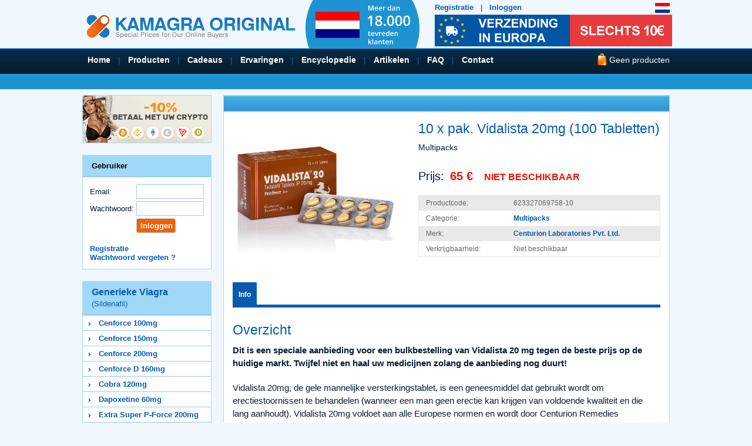

--- FILE ---
content_type: text/html; charset=UTF-8
request_url: https://www.kamagraoriginal.to/nl/product/voorkeur-multipacks/vidalista-20-mg-multi-nl
body_size: 8827
content:
<!DOCTYPE html>
<html lang="nl">
<head>
<meta charset='utf-8' />
<meta http-equiv='Content-Type' content='text/html;charset=UTF-8' />
<meta name='robots' content='noindex, nofollow' />
<link rel='canonical' href='https://www.kamagraoriginal.to/nl/product/voorkeur-multipacks/vidalista-20-mg-multi-nl' />
<title>10 x pak. Vidalista 20mg (100 Tabletten) • Kamagra Original NL</title>
<meta name='Copyright' content='SMART LOGISTIK ONLINE kft., Hegedus Gyula utca 13, 1136 Budapest, Hungary' />
<meta name=viewport content='width=device-width' />
<meta name="mcafeesecure-site-verification" content="d1fdbef6dbf029b9a5cbf242c08cf99e">

<link rel='Stylesheet' type='text/css' href='https://www.kamagraoriginal.to/styles/default.css?1763486087' />


 <!-- Google Tag Manager -->
<script>(function(w,d,s,l,i){w[l]=w[l]||[];w[l].push({'gtm.start':
new Date().getTime(),event:'gtm.js'});var f=d.getElementsByTagName(s)[0],
j=d.createElement(s),dl=l!='dataLayer'?'&l='+l:'';j.async=true;j.src=
'https://www.googletagmanager.com/gtm.js?id='+i+dl;f.parentNode.insertBefore(j,f);
})(window,document,'script','dataLayer','GTM-T8KSJHH');</script>
<!-- End Google Tag Manager -->


<!-- GA4 - Google tag (gtag.js) -->
<script async src="https://www.googletagmanager.com/gtag/js?id=G-54B7J9XN2X"></script>
<script>
  window.dataLayer = window.dataLayer || [];
  function gtag(){dataLayer.push(arguments);}
  gtag('js', new Date());

  gtag('config', 'G-54B7J9XN2X');
</script>

<script>
  (function(i,s,o,g,r,a,m){i['GoogleAnalyticsObject']=r;i[r]=i[r]||function(){
  (i[r].q=i[r].q||[]).push(arguments)},i[r].l=1*new Date();a=s.createElement(o),
  m=s.getElementsByTagName(o)[0];a.async=1;a.src=g;m.parentNode.insertBefore(a,m)
  })(window,document,'script','//www.google-analytics.com/analytics.js','ga');

  ga('create', 'UA-4218815-22', 'kamagraoriginal.to');
</script>

<!-- Matomo -->
<script>
  var _paq = window._paq = window._paq || [];
  /* tracker methods like "setCustomDimension" should be called before "trackPageView" */
  _paq.push(['trackPageView']);
  _paq.push(['enableLinkTracking']);
  (function() {
    var u="https://ss.korig.to/matomo/";
    _paq.push(['setTrackerUrl', u+'matomo.php']);
    _paq.push(['setSiteId', '1']);
    var d=document, g=d.createElement('script'), s=d.getElementsByTagName('script')[0];
    g.async=true; g.src=u+'matomo.js'; s.parentNode.insertBefore(g,s);
  })();
</script>
<!-- End Matomo Code -->


  
<link rel='icon' type='image/png' href='https://www.kamagraoriginal.to/images/favicon.png' />

<link rel="alternate" href="https://www.kamagraoriginal.to/en/product-detail/multipacks-2/vidalista-20-mg-multi" hreflang="x-default">
<link rel="alternate" href="https://www.kamagraoriginal.to/en/product-detail/multipacks-2/vidalista-20-mg-multi" hreflang="en">
<link rel="alternate" href="https://www.kamagraoriginal.to/de/produktdetails/bevorzugte-multipacks/vidalista-20-mg-multi-de" hreflang="de" />
<link rel="alternate" href="https://www.kamagraoriginal.to/at/produktdetails/bevorzugte-multipacks-2/vidalista-20-mg-multi-at" hreflang="de-at">
<link rel="alternate" href="https://www.korig.to/dettagli-del-prodotto/multipack-preferiti/vidalista-20-mg-multi-it" hreflang="it">
<link rel="alternate" href="https://www.kamagraoriginal.to/nl/product/voorkeur-multipacks/vidalista-20-mg-multi-nl" hreflang="nl">
<link rel="alternate" href="https://www.kamagraoriginal.to/ch/produktdetails/gunstige-multipacks/vidalista-20-mg-multi-ch" hreflang="de-ch">
<link rel="alternate" href="https://www.potencia.to/es/producto/multipacks-es/vidalista-20-mg-multi-es" hreflang="es">
<link rel="alternate" href="https://www.kamagraoriginal.to/fr/produit/paquets-multiples/vidalista-20-mg-multi-fr" hreflang="fr">
<link rel="alternate" href="https://www.kamagraoriginal.to/ro/produs/multipachete/vidalista-20-mg-multi-ro" hreflang="ro">
<link rel="alternate" href="https://www.kamagraoriginal.to/pt/produto/pacotes-multiplos/vidalista-20-mg-multi-pt" hreflang="pt">
<link rel="alternate" href="https://www.kamagraoriginal.to/sl/izdelek/multipaketi/vidalista-20-mg-multi-sl" hreflang="sl">

<link href="https://use.fontawesome.com/588441e208.css" media="all" rel="stylesheet" />
 
<!-- TrustBox script --> 
<script src="//widget.trustpilot.com/bootstrap/v5/tp.widget.sync.bootstrap.min.js" async></script>
<!-- End Trustbox script -->

<link rel='Stylesheet' type='text/css' href='/jquery/slick/slick.css'>
<link rel='Stylesheet' type='text/css' href='/jquery/slick/slick-theme.css'>

	<!-- Chatbot-widget -->
	<script type="text/javascript">									
	var _chatbot = _chatbot || {};
	_chatbot.src = 'https://www.kamagraoriginal.to/chatbot/';		
	_chatbot.key = '119d37879bbe7c954eb231db7ca644bb9f157c52b1b046da174068690c982843';
	_chatbot.lang = 'en';			
	_chatbot.name = 'Order Support';			
	window.chatbot||(function(d) {
	  var s,c,o=chatbot=function(){ o._.push(arguments)};o._=[];
	  s=d.getElementsByTagName('script')[0];c=d.createElement('script');
	  c.type='text/javascript';c.charset='utf-8';c.async=true;
	  c.src=_chatbot.src+'loader.js?v=3a';s.parentNode.insertBefore(c,s);
	})(document);
	</script>	
	
<script type='text/javascript' src='https://www.kamagraoriginal.to/templates/_jquery-1.9.1.min.js'></script>
</head>
<body id='site_9'>
<noscript style='display: block; color: red; background-color: white; border: 1px solid red; padding: 20px; text-align: center;'>You have disabled JavaScript in your browser. Without JavaScript, it is not possible to add items to the cart or to place an order. Please enable JavaScript in your browser or use a different browser.</noscript><!-- Google Tag Manager (noscript) -->
<noscript><iframe src="https://www.googletagmanager.com/ns.html?id=GTM-T8KSJHH"
height="0" width="0" style="display:none;visibility:hidden"></iframe></noscript>
<!-- End Google Tag Manager (noscript) -->


<div id="mobile-header" class="visible-xs-block">
  <div class="container">
  <div class="row" style="position:relative;">
    <div class="col-xs-7" style="padding-bottom:10px;padding-left: 0;">
      <a class="logo" href='https://www.kamagraoriginal.to/nl'><img src='https://www.kamagraoriginal.to/images/logo.png?v=10' alt='Kamagra Original' /></a>
    </div>
    <div class="col-xs-5 text-right" style="padding: 0;">
      <div class="mobile-header-icon" onclick="$('#mobile-language').toggle(100);"><img width='25' height='18' src='https://www.kamagraoriginal.to/images/flag-nl.png'></div>
        <div class="mobile-header-icon mobile-side-menu"><i class="fa fa-bars"></i></div>
      <a href="https://www.kamagraoriginal.to/nl/winkelwagen"><div class="mobile-header-icon mobile-cart-icon"><i class="fa fa-shopping-cart"></i><span id="mobile-cart-count"></span></div></a>
    </div>
<span class='basket-preview'>Geen producten</span>  </div>
  </div>
  
  <div id='mobile-language' class='mobile-language' style='display: none;'><a class='mobile-flag' lang='en' hreflang='en' href='https://www.kamagraoriginal.to/en/product-detail/multipacks-2/vidalista-20-mg-multi' title='English'><img width='30' height='20' src='https://www.kamagraoriginal.to/images/flag-en.png' alt='English' /></a>
<a class='mobile-flag' lang='de' hreflang='de-de' href='https://www.kamagraoriginal.to/de/produktdetails/bevorzugte-multipacks/vidalista-20-mg-multi-de' title='Nemecký'><img width='30' height='20' src='https://www.kamagraoriginal.to/images/flag-de.png' alt='Nemecký' /></a>
<a class='mobile-flag' lang='de' hreflang='de-at' href='https://www.kamagraoriginal.to/at/produktdetails/bevorzugte-multipacks-2/vidalista-20-mg-multi-at' title='Rakúsky'><img width='30' height='20' src='https://www.kamagraoriginal.to/images/flag-at.png' alt='Rakúsky' /></a>
<a class='mobile-flag' lang='fr' hreflang='fr' href='https://www.kamagraoriginal.to/fr/produit/paquets-multiples/vidalista-20-mg-multi-fr' title='Français'><img width='30' height='20' src='https://www.kamagraoriginal.to/images/flag-fr.png' alt='Français' /></a>
<a class='mobile-flag' lang='de' hreflang='de-ch' href='https://www.kamagraoriginal.to/ch/produktdetails/gunstige-multipacks/vidalista-20-mg-multi-ch' title='Schweizer'><img width='30' height='20' src='https://www.kamagraoriginal.to/images/flag-ch.png' alt='Schweizer' /></a>
<a class='mobile-flag' lang='nl' hreflang='nl' href='https://www.kamagraoriginal.to/nl/product/voorkeur-multipacks/vidalista-20-mg-multi-nl' title='Nederlands'><img width='30' height='20' src='https://www.kamagraoriginal.to/images/flag-nl.png' alt='Nederlands' /></a>
<a class='mobile-flag' lang='it' hreflang='it' href='https://www.korig.to/dettagli-del-prodotto/multipack-preferiti/vidalista-20-mg-multi-it' title='Italiano'><img width='30' height='20' src='https://www.kamagraoriginal.to/images/flag-it.png' alt='Italiano' /></a>
<a class='mobile-flag' lang='es' hreflang='es' href='https://www.potencia.to/es/producto/multipacks-es/vidalista-20-mg-multi-es' title='Español'><img width='30' height='20' src='https://www.kamagraoriginal.to/images/flag-es.png' alt='Español' /></a>
<a class='mobile-flag' lang='pt' hreflang='pt' href='https://www.kamagraoriginal.to/pt/produto/pacotes-multiplos/vidalista-20-mg-multi-pt' title='Portuguese'><img width='30' height='20' src='https://www.kamagraoriginal.to/images/flag-pt.png' alt='Portuguese' /></a>
<a class='mobile-flag' lang='ro' hreflang='ro' href='https://www.kamagraoriginal.to/ro/produs/multipachete/vidalista-20-mg-multi-ro' title='Romania'><img width='30' height='20' src='https://www.kamagraoriginal.to/images/flag-ro.png' alt='Romania' /></a>
<a class='mobile-flag' lang='sl' hreflang='sl' href='https://www.kamagraoriginal.to/sl/izdelek/multipaketi/vidalista-20-mg-multi-sl' title='Slovenia'><img width='30' height='20' src='https://www.kamagraoriginal.to/images/flag-sl.png' alt='Slovenia' /></a>
</div>


  <div class="mobile-menu-links row">
    <div class="col-xs-10">
<a href='https://www.kamagraoriginal.to/nl/product/voorkeur-multipacks/10-packs-extra-super-p-force-200-mg-40-tabletten-2-2'>Dagaanbieding</a>&nbsp;&nbsp;&nbsp;<a href='https://www.kamagraoriginal.to/nl/product/voorkeur-multipacks'>Multipacks</a>&nbsp;&nbsp;&nbsp;    </div>
    <div class="col-xs-2 text-right">
        <i class='fa fa-lg fa-search' onclick="$('#mobile-search-form').toggle(100);"></i>
    </div>
  </div>

    <form class="mobile-menu-search row" style='display: none;' id='mobile-search-form' method="get" action="https://www.kamagraoriginal.to/nl/zoekresultaat">
        <div class="col-xs-8">
            <input type="text" id="text" name="text" value="" maxlength="100" placeholder="Gezocht artikel">
        </div>
        <div class="col-xs-4 text-right">
            <input type='submit' name='submit' value='SEARCH' class='button'>
        </div>
    </form>

</div>
<div id='header' class='hidden-xs'>

<div id='header-content'>

<a id='logo' href='https://www.kamagraoriginal.to/nl'><img src='https://www.kamagraoriginal.to/images/logo.png?v=10' alt='Kamagra Original' /></a>
<img id="logo3" width='199' height='83' src='https://www.kamagraoriginal.to/images/zakaznici-nl.png' alt='Kamagra Zakaznici Banner' />
<a id='logo2' href='https://www.kamagraoriginal.to/nl/shipping-information'><img width='404' height='54' src='https://www.kamagraoriginal.to/images/doprava-nl.jpg' alt='Kamagra Original Shipping Banner' /></a>
                          
<span id='language'>
<img width='25' src='https://www.kamagraoriginal.to/images/flag-nl.png' style='cursor: pointer;' onclick="$('#language-list').toggle(200);">
</span>

<div id='language-list' class='list' style='display: none;'><a lang='en' hreflang='en' href='https://www.kamagraoriginal.to/en/product-detail/multipacks-2/vidalista-20-mg-multi' title='English'><img width='30' height='20' src='https://www.kamagraoriginal.to/images/flag-en.png' alt='English' /></a>
<a lang='de' hreflang='de-de' href='https://www.kamagraoriginal.to/de/produktdetails/bevorzugte-multipacks/vidalista-20-mg-multi-de' title='Nemecký'><img width='30' height='20' src='https://www.kamagraoriginal.to/images/flag-de.png' alt='Nemecký' /></a>
<a lang='de' hreflang='de-at' href='https://www.kamagraoriginal.to/at/produktdetails/bevorzugte-multipacks-2/vidalista-20-mg-multi-at' title='Rakúsky'><img width='30' height='20' src='https://www.kamagraoriginal.to/images/flag-at.png' alt='Rakúsky' /></a>
<a lang='fr' hreflang='fr' href='https://www.kamagraoriginal.to/fr/produit/paquets-multiples/vidalista-20-mg-multi-fr' title='Français'><img width='30' height='20' src='https://www.kamagraoriginal.to/images/flag-fr.png' alt='Français' /></a>
<a lang='de' hreflang='de-ch' href='https://www.kamagraoriginal.to/ch/produktdetails/gunstige-multipacks/vidalista-20-mg-multi-ch' title='Schweizer'><img width='30' height='20' src='https://www.kamagraoriginal.to/images/flag-ch.png' alt='Schweizer' /></a>
<a lang='nl' hreflang='nl' href='https://www.kamagraoriginal.to/nl/product/voorkeur-multipacks/vidalista-20-mg-multi-nl' title='Nederlands'><img width='30' height='20' src='https://www.kamagraoriginal.to/images/flag-nl.png' alt='Nederlands' /></a>
<a lang='it' hreflang='it' href='https://www.korig.to/dettagli-del-prodotto/multipack-preferiti/vidalista-20-mg-multi-it' title='Italiano'><img width='30' height='20' src='https://www.kamagraoriginal.to/images/flag-it.png' alt='Italiano' /></a>
<a lang='es' hreflang='es' href='https://www.potencia.to/es/producto/multipacks-es/vidalista-20-mg-multi-es' title='Español'><img width='30' height='20' src='https://www.kamagraoriginal.to/images/flag-es.png' alt='Español' /></a>
<a lang='pt' hreflang='pt' href='https://www.kamagraoriginal.to/pt/produto/pacotes-multiplos/vidalista-20-mg-multi-pt' title='Portuguese'><img width='30' height='20' src='https://www.kamagraoriginal.to/images/flag-pt.png' alt='Portuguese' /></a>
<a lang='ro' hreflang='ro' href='https://www.kamagraoriginal.to/ro/produs/multipachete/vidalista-20-mg-multi-ro' title='Romania'><img width='30' height='20' src='https://www.kamagraoriginal.to/images/flag-ro.png' alt='Romania' /></a>
<a lang='sl' hreflang='sl' href='https://www.kamagraoriginal.to/sl/izdelek/multipaketi/vidalista-20-mg-multi-sl' title='Slovenia'><img width='30' height='20' src='https://www.kamagraoriginal.to/images/flag-sl.png' alt='Slovenia' /></a>
</div>

<span id="login-register">
<a href='https://www.kamagraoriginal.to/nl/registratie'>Registratie</a>&nbsp;&nbsp;&nbsp;|&nbsp;&nbsp;&nbsp;<a href='https://www.kamagraoriginal.to/nl/mijn-account'>Inloggen</a>
</span>
</div>
</div>
	
  <div class='hidden-xs' id='header-menu'>
      <nav>
<div id='module_1' class='module-wrapper module-wrapper-1'><div class='menu'><a href='/nl'>Home</a>&nbsp;|&nbsp;<a href='https://www.kamagraoriginal.to/nl/producten' title='Producten'>Producten</a>&nbsp;|&nbsp;<a href='https://www.kamagraoriginal.to/nl/cadeaus' title='Cadeaus'>Cadeaus</a>&nbsp;|&nbsp;<a href='https://www.kamagraoriginal.to/nl/ervaringen' title='Ervaringen'>Ervaringen</a>&nbsp;|&nbsp;<a href='https://www.kamagraoriginal.to/nl/encyclopedie' title='Encyclopedie'>Encyclopedie</a>&nbsp;|&nbsp;<a href='https://www.kamagraoriginal.to/nl/artikelen' title='Artikelen'>Artikelen</a>&nbsp;|&nbsp;<a href='https://www.kamagraoriginal.to/nl/faq' title='FAQ'>FAQ</a>&nbsp;|&nbsp;<a href='https://www.kamagraoriginal.to/nl/contact' title='Contact'>Contact</a><span id='basket-preview'>Geen producten</span></div></div>      </nav>
	</div>

<script>
<!--

function fnSlideSwitch()
{
    var $active = $('#slideshow DIV.active');

    if ( $active.length == 0 ) $active = $('#slideshow DIV:last');

    // use this to pull the divs in the order they appear in the markup
    var $next =  $active.next().length ? $active.next()
        : $('#slideshow DIV:first');

    $active.addClass('last-active');

    $next.css({opacity: 0.0})
        .addClass('active')
        .animate({opacity: 1.0}, 1000, function()
        {
            $active.removeClass('active last-active');
        });
}

$(function()
{
   setInterval( "fnSlideSwitch()", 5000 );
});

-->
</script>

<div id='site_container'>

<div id='site_template_4' class='site-template-wrapper' style='margin-left: auto; margin-right: auto; overflow-x: hidden; overflow-y: auto; width: 100%; max-width: 1000px;'>
<div id='site_wrapper_1' class="site-top clearfix">
<div id='part_1' class='site-part'>
</div>
</div>

<div id='site_wrapper_2' class="site-left" style='float: left; width: 220px;'>
<div id='part_2' class='site-part'>
<div id='module_559' class='module-wrapper module-wrapper-559'><img src="https://www.kamagraoriginal.to/images/SIDE-bitcoin-NL.png" alt="Bitcoin-Bezahlung" width="218px" height="80px"/></div><div id='module_3' class='module-wrapper module-wrapper-3'><div class='module-header'><span>Gebruiker</span></div>

	<form id='loginform' method='post' action='https://www.kamagraoriginal.to/shop.php?shop_module=client&amp;shop_script=login&amp;shop_act=login'>
	<input type='hidden' name='shop_url_login_failed' value='https://www.kamagraoriginal.to/nl/mijn-account' />

	<table class='shop-client-login'>
	<tr>
		<td style='25%'>Email:</td>
		<td><input class='form-text' type='text' name='shop_login' value='' size='20' maxlength='50' /></td>
	</tr>
	<tr>
		<td>Wachtwoord:</td>
		<td><input class='form-text' type='password' name='shop_password' size='20' maxlength='50' autocomplete='off' /></td>
	</tr>
	<tr>
		<td>&nbsp;</td>
		<td><input type='submit' name='submit' value='Inloggen' class='form-button' /></td>
	</tr>
	<tr>
		<td colspan='2' class='bottom'>
<br/><a href='https://www.kamagraoriginal.to/nl/registratie'>Registratie</a>
<br/><a href="javascript:void(0);" onclick="window.open('https://www.kamagraoriginal.to/shop.php?shop_module=client&amp;shop_script=password_reset','reset','width=400,height=320,left=200,top=150');">Wachtwoord vergeten ?</a>
		</td>
	</tr>
	</table>

	</form>

</div><div id='module_24' class='module-wrapper module-wrapper-24'><div class="shop-item-browser" style="clear: both;"><div class='cell' style='vertical-align: top; width: 100%;'>
<h2><a href='https://www.kamagraoriginal.to/nl/product/generieke-viagra-sildenafil-citrate'>Generieke Viagra <span>(Sildenafil)</span></a></h2>
<table style='width:100%' class='shop-browse-item'>
<tr>
<td class='shop-category'><img src='https://www.kamagraoriginal.to/images/category_arrow.png' width='8' height='10' alt='menu arrow' />&nbsp;&nbsp;&nbsp;<a href='https://www.kamagraoriginal.to/nl/product/generieke-viagra-sildenafil-citrate/cenforce-100-mg-nl'>Cenforce 100mg</a></td>
</tr>
</table>
</div>
<div class='cell row-next' style='vertical-align: top; width: 100%;'>
<table style='width:100%' class='shop-browse-item'>
<tr>
<td class='shop-category'><img src='https://www.kamagraoriginal.to/images/category_arrow.png' width='8' height='10' alt='menu arrow' />&nbsp;&nbsp;&nbsp;<a href='https://www.kamagraoriginal.to/nl/product/generieke-viagra-sildenafil-citrate/cenforce-150-mg-nl'>Cenforce 150mg</a></td>
</tr>
</table>
</div>
<div class='cell row-next' style='vertical-align: top; width: 100%;'>
<table style='width:100%' class='shop-browse-item'>
<tr>
<td class='shop-category'><img src='https://www.kamagraoriginal.to/images/category_arrow.png' width='8' height='10' alt='menu arrow' />&nbsp;&nbsp;&nbsp;<a href='https://www.kamagraoriginal.to/nl/product/generieke-viagra-sildenafil-citrate/cenforce-200-mg-nl'>Cenforce 200mg</a></td>
</tr>
</table>
</div>
<div class='cell row-next' style='vertical-align: top; width: 100%;'>
<table style='width:100%' class='shop-browse-item'>
<tr>
<td class='shop-category'><img src='https://www.kamagraoriginal.to/images/category_arrow.png' width='8' height='10' alt='menu arrow' />&nbsp;&nbsp;&nbsp;<a href='https://www.kamagraoriginal.to/nl/product/generieke-viagra-sildenafil-citrate/cenforce-d-160-mg-nl'>Cenforce D 160mg</a></td>
</tr>
</table>
</div>
<div class='cell row-next' style='vertical-align: top; width: 100%;'>
<table style='width:100%' class='shop-browse-item'>
<tr>
<td class='shop-category'><img src='https://www.kamagraoriginal.to/images/category_arrow.png' width='8' height='10' alt='menu arrow' />&nbsp;&nbsp;&nbsp;<a href='https://www.kamagraoriginal.to/nl/product/generieke-viagra-sildenafil-citrate/cobra-120-mg-nl'>Cobra 120mg</a></td>
</tr>
</table>
</div>
<div class='cell row-next' style='vertical-align: top; width: 100%;'>
<table style='width:100%' class='shop-browse-item'>
<tr>
<td class='shop-category'><img src='https://www.kamagraoriginal.to/images/category_arrow.png' width='8' height='10' alt='menu arrow' />&nbsp;&nbsp;&nbsp;<a href='https://www.kamagraoriginal.to/nl/product/generieke-viagra-sildenafil-citrate/dapoxetine-60-mg-nl'>Dapoxetine 60mg</a></td>
</tr>
</table>
</div>
<div class='cell row-next' style='vertical-align: top; width: 100%;'>
<table style='width:100%' class='shop-browse-item'>
<tr>
<td class='shop-category'><img src='https://www.kamagraoriginal.to/images/category_arrow.png' width='8' height='10' alt='menu arrow' />&nbsp;&nbsp;&nbsp;<a href='https://www.kamagraoriginal.to/nl/product/generieke-viagra-sildenafil-citrate/extra-super-p-force-200-mg-nl'>Extra Super P-Force 200mg</a></td>
</tr>
</table>
</div>
<div class='cell row-next' style='vertical-align: top; width: 100%;'>
<table style='width:100%' class='shop-browse-item'>
<tr>
<td class='shop-category'><img src='https://www.kamagraoriginal.to/images/category_arrow.png' width='8' height='10' alt='menu arrow' />&nbsp;&nbsp;&nbsp;<a href='https://www.kamagraoriginal.to/nl/product/generieke-viagra-sildenafil-citrate/kamagra-100-mg-nl'>Kamagra 100mg</a></td>
</tr>
</table>
</div>
<div class='cell row-next' style='vertical-align: top; width: 100%;'>
<table style='width:100%' class='shop-browse-item'>
<tr>
<td class='shop-category'><img src='https://www.kamagraoriginal.to/images/category_arrow.png' width='8' height='10' alt='menu arrow' />&nbsp;&nbsp;&nbsp;<a href='https://www.kamagraoriginal.to/nl/product/generieke-viagra-sildenafil-citrate/kamagra-chewable-100-mg-nl'>Kamagra Chewable 100mg</a></td>
</tr>
</table>
</div>
<div class='cell row-next' style='vertical-align: top; width: 100%;'>
<table style='width:100%' class='shop-browse-item'>
<tr>
<td class='shop-category'><img src='https://www.kamagraoriginal.to/images/category_arrow.png' width='8' height='10' alt='menu arrow' />&nbsp;&nbsp;&nbsp;<a href='https://www.kamagraoriginal.to/nl/product/generieke-viagra-sildenafil-citrate/kamagra-effervescent-100-mg-nl'>Kamagra Effervescent 100mg</a></td>
</tr>
</table>
</div>
<div class='cell row-next' style='vertical-align: top; width: 100%;'>
<table style='width:100%' class='shop-browse-item'>
<tr>
<td class='shop-category'><img src='https://www.kamagraoriginal.to/images/category_arrow.png' width='8' height='10' alt='menu arrow' />&nbsp;&nbsp;&nbsp;<a href='https://www.kamagraoriginal.to/nl/product/generieke-viagra-sildenafil-citrate/kamagra-gold-100-mg-nl'>Kamagra Gold 100mg</a></td>
</tr>
</table>
</div>
<div class='cell row-next' style='vertical-align: top; width: 100%;'>
<table style='width:100%' class='shop-browse-item'>
<tr>
<td class='shop-category'><img src='https://www.kamagraoriginal.to/images/category_arrow.png' width='8' height='10' alt='menu arrow' />&nbsp;&nbsp;&nbsp;<a href='https://www.kamagraoriginal.to/nl/product/generieke-viagra-sildenafil-citrate/kamagra-oral-jelly-100-mg-nl'>Kamagra Oral Jelly 100mg</a></td>
</tr>
</table>
</div>
<div class='cell row-next' style='vertical-align: top; width: 100%;'>
<table style='width:100%' class='shop-browse-item'>
<tr>
<td class='shop-category'><img src='https://www.kamagraoriginal.to/images/category_arrow.png' width='8' height='10' alt='menu arrow' />&nbsp;&nbsp;&nbsp;<a href='https://www.kamagraoriginal.to/nl/product/generieke-viagra-sildenafil-citrate/lovegra-100-mg-nl'>Lovegra 100mg</a></td>
</tr>
</table>
</div>
<div class='cell row-next' style='vertical-align: top; width: 100%;'>
<table style='width:100%' class='shop-browse-item'>
<tr>
<td class='shop-category'><img src='https://www.kamagraoriginal.to/images/category_arrow.png' width='8' height='10' alt='menu arrow' />&nbsp;&nbsp;&nbsp;<a href='https://www.kamagraoriginal.to/nl/product/generieke-viagra-sildenafil-citrate/sildalist-120-mg-nl'>Sildalist 120mg</a></td>
</tr>
</table>
</div>
<div class='cell row-next' style='vertical-align: top; width: 100%;'>
<table style='width:100%' class='shop-browse-item'>
<tr>
<td class='shop-category'><img src='https://www.kamagraoriginal.to/images/category_arrow.png' width='8' height='10' alt='menu arrow' />&nbsp;&nbsp;&nbsp;<a href='https://www.kamagraoriginal.to/nl/product/generieke-viagra-sildenafil-citrate/super-kamagra-160-mg-nl'>Super Kamagra 160mg</a></td>
</tr>
</table>
</div>
<div class='cell row-next' style='vertical-align: top; width: 100%;'>
<h2><a href='https://www.kamagraoriginal.to/nl/product/generieke-cialis-tadalafil-citrate'>Generieke Cialis <span>(Tadalafil)</span></a></h2>
<table style='width:100%' class='shop-browse-item'>
<tr>
<td class='shop-category'><img src='https://www.kamagraoriginal.to/images/category_arrow.png' width='8' height='10' alt='menu arrow' />&nbsp;&nbsp;&nbsp;<a href='https://www.kamagraoriginal.to/nl/product/generieke-cialis-tadalafil-citrate/apcalis-sx-oral-jelly-20-mg-nl'>Apcalis-sx Oral Jelly 20mg</a></td>
</tr>
</table>
</div>
<div class='cell row-next' style='vertical-align: top; width: 100%;'>
<table style='width:100%' class='shop-browse-item'>
<tr>
<td class='shop-category'><img src='https://www.kamagraoriginal.to/images/category_arrow.png' width='8' height='10' alt='menu arrow' />&nbsp;&nbsp;&nbsp;<a href='https://www.kamagraoriginal.to/nl/product/generieke-cialis-tadalafil-citrate/tadacip-20-mg-nl'>Tadacip 20mg</a></td>
</tr>
</table>
</div>
<div class='cell row-next' style='vertical-align: top; width: 100%;'>
<table style='width:100%' class='shop-browse-item'>
<tr>
<td class='shop-category'><img src='https://www.kamagraoriginal.to/images/category_arrow.png' width='8' height='10' alt='menu arrow' />&nbsp;&nbsp;&nbsp;<a href='https://www.kamagraoriginal.to/nl/product/generieke-cialis-tadalafil-citrate/tadalis-sx-20-mg-nl'>Tadalis-sx 20mg</a></td>
</tr>
</table>
</div>
<div class='cell row-next' style='vertical-align: top; width: 100%;'>
<table style='width:100%' class='shop-browse-item'>
<tr>
<td class='shop-category'><img src='https://www.kamagraoriginal.to/images/category_arrow.png' width='8' height='10' alt='menu arrow' />&nbsp;&nbsp;&nbsp;<a href='https://www.kamagraoriginal.to/nl/product/generieke-cialis-tadalafil-citrate/tadapox-80-mg-nl'>Tadapox 80mg</a></td>
</tr>
</table>
</div>
<div class='cell row-next' style='vertical-align: top; width: 100%;'>
<table style='width:100%' class='shop-browse-item'>
<tr>
<td class='shop-category'><img src='https://www.kamagraoriginal.to/images/category_arrow.png' width='8' height='10' alt='menu arrow' />&nbsp;&nbsp;&nbsp;<a href='https://www.kamagraoriginal.to/nl/product/generieke-cialis-tadalafil-citrate/vidalista-20-mg-nl'>Vidalista 20mg</a></td>
</tr>
</table>
</div>
<div class='cell row-next' style='vertical-align: top; width: 100%;'>
<table style='width:100%' class='shop-browse-item'>
<tr>
<td class='shop-category'><img src='https://www.kamagraoriginal.to/images/category_arrow.png' width='8' height='10' alt='menu arrow' />&nbsp;&nbsp;&nbsp;<a href='https://www.kamagraoriginal.to/nl/product/generieke-cialis-tadalafil-citrate/vidalista-40-mg-nl'>Vidalista 40mg</a></td>
</tr>
</table>
</div>
<div class='cell row-next' style='vertical-align: top; width: 100%;'>
<table style='width:100%' class='shop-browse-item'>
<tr>
<td class='shop-category'><img src='https://www.kamagraoriginal.to/images/category_arrow.png' width='8' height='10' alt='menu arrow' />&nbsp;&nbsp;&nbsp;<a href='https://www.kamagraoriginal.to/nl/product/generieke-cialis-tadalafil-citrate/vidalista-60-mg-nl'>Vidalista 60mg</a></td>
</tr>
</table>
</div>
<div class='cell row-next' style='vertical-align: top; width: 100%;'>
<h2><a href='https://www.kamagraoriginal.to/nl/product/generieke-levitra-vardenafil'>Generieke Levitra <span>(Vardenafil)</span></a></h2>
<table style='width:100%' class='shop-browse-item'>
<tr>
<td class='shop-category'><img src='https://www.kamagraoriginal.to/images/category_arrow.png' width='8' height='10' alt='menu arrow' />&nbsp;&nbsp;&nbsp;<a href='https://www.kamagraoriginal.to/nl/product/generieke-levitra-vardenafil/valif-20-mg-nl'>Valif 20mg</a></td>
</tr>
</table>
</div>
<div class='cell row-next' style='vertical-align: top; width: 100%;'>
<h2><a href='https://www.kamagraoriginal.to/nl/product/voorkeur-multipacks'>Multipacks</a></h2>
<table style='width:100%' class='shop-browse-item'>
<tr>
<td class='shop-category'><img src='https://www.kamagraoriginal.to/images/category_arrow.png' width='8' height='10' alt='menu arrow' />&nbsp;&nbsp;&nbsp;<a href='https://www.kamagraoriginal.to/nl/product/voorkeur-multipacks/kamagra-oral-jelly-100-mg-multi-nl'>10 x pak. Kamagra oral jelly 100mg (70 Gelei)</a></td>
</tr>
</table>
</div>
<div class='cell row-next' style='vertical-align: top; width: 100%;'>
<table style='width:100%' class='shop-browse-item'>
<tr>
<td class='shop-category'><img src='https://www.kamagraoriginal.to/images/category_arrow.png' width='8' height='10' alt='menu arrow' />&nbsp;&nbsp;&nbsp;<a href='https://www.kamagraoriginal.to/nl/product/voorkeur-multipacks/super-kamagra-160-mg-multi-nl'>10 x pak. Super Kamagra 160mg (40 Tabletten)</a></td>
</tr>
</table>
</div>
<div class='cell row-next' style='vertical-align: top; width: 100%;'>
<table style='width:100%' class='shop-browse-item'>
<tr>
<td class='shop-category'><img src='https://www.kamagraoriginal.to/images/category_arrow.png' width='8' height='10' alt='menu arrow' />&nbsp;&nbsp;&nbsp;<a href='https://www.kamagraoriginal.to/nl/product/voorkeur-multipacks/tadalis-sx-20-mg-multi-nl'>10 × pak. Tadalis-sx 20mg (40 Tabletten)</a></td>
</tr>
</table>
</div>
<div class='cell row-next' style='vertical-align: top; width: 100%;'>
<table style='width:100%' class='shop-browse-item'>
<tr>
<td class='shop-category'><img src='https://www.kamagraoriginal.to/images/category_arrow.png' width='8' height='10' alt='menu arrow' />&nbsp;&nbsp;&nbsp;<a href='https://www.kamagraoriginal.to/nl/product/voorkeur-multipacks/kamagra-gold-100-mg-multi-nl'>20 x pak. Kamagra Gold 100mg (80 Tabletten)</a></td>
</tr>
</table>
</div>
</div><div style="clear: both;"></div>
<script>
<!--

function fnItemToBasket(sAction, iItem, sItemName, sItemBrand, sItemCategory, fItemPrice)
{
	if (iItem <= 0) return;

	var script = 'https://www.kamagraoriginal.to/shop.php';
    
    window.dataLayer = window.dataLayer || [];
    window.dataLayer.push({
     'event': 'product_list_button'
    });
    
gtag("event", "add_to_cart", {
  currency: "EUR",
  value: fItemPrice,
  items: [
    {
      item_id: iItem,
      item_name: sItemName,
      item_brand: sItemBrand,
      item_category: sItemCategory,
      price: fItemPrice,
      quantity: 1
    }
  ]
});

	window.location.href = script + '?shop_module=basket&shop_script=' + sAction + '&itm=' + iItem;
}


-->
</script>
</div></div>
</div>
<div id='site_wrapper_3' class="site-right" style='float: right; width: 760px;'>
<div id='part_3' class='site-part'>
<div id='module_11' class='module-wrapper module-wrapper-11'><div class='module-header' style='background-image: url(https://www.kamagraoriginal.to/styles/sub/module_header_bg.png);'><span>&nbsp;</span></div><div class='script'>
<div class='shop-item-detail' itemscope itemtype ='http://schema.org/Product'>
<script>
function fnAddItemToBasket(iItem, iCount, sItemName, fItemPrice){

    window.dataLayer = window.dataLayer || [];
    
    if( $('#itm').val() == iItem){
        window.dataLayer.push({
         'event': 'product_detail_main'
        });    
    }else{
        window.dataLayer.push({
         'event': 'product_detail_variation'
        });
    }
    $('#itm').val(iItem);

gtag("event", "add_to_cart", {
  currency: "EUR",
  value: fItemPrice,
  items: [
    {
      item_id: iItem,
      item_name: sItemName,
      item_category: "Multipacks",
      price: fItemPrice,
      quantity: iCount
    }
  ]
});

    fnSubmitForm('oFormBasketAdd');
}
</script>
<form method='get' action='https://www.kamagraoriginal.to/shop.php' id='oFormBasketAdd'>
<input type='hidden' name='shop_module' value='basket'>
<input type='hidden' name='shop_script' value='add'>
<input type='hidden' name='lng' value='nl'>
<input type='hidden' name='itm' id='itm' value='445'>
<div class='row'><div class="col-md-5 mobile-text-center"><a href='https://www.kamagraoriginal.to/shop_images/item/00445/445_pict_bc2828af_vidalista20.jpg' title='10 x pak. Vidalista 20mg (100 Tabletten)' target='_blank' rel='nofollow' class='lightbox'><img itemprop='image' src='https://www.kamagraoriginal.to/shop_images/item/00445/445_pict_bc2828af_vidalista20.jpg' alt='10 x pak. Vidalista 20mg (100 Tabletten)' class='image'></a><div style='display: none;'>
<a href='https://www.kamagraoriginal.to/shop_images/item/00445/445_pict_9656f635_vidalista20blisterfront.jpg' title='10 x pak. Vidalista 20mg (100 Tabletten)' target='_blank' rel='nofollow' class='lightbox'>Obrázok č. 2</a>
</div>
<script>
<!--
	$(document).ready(function() {
	$('a.lightbox').lightBox();
});
-->
</script>
</div><div class="col-md-7"><h1 itemprop='name'>10 x pak. Vidalista 20mg (100 Tabletten)</h1>
<div class='category_text' style='font-size: 14px; margin: 0 0 30px;'>Multipacks</div>
<div itemprop="offers" itemscope itemtype="http://schema.org/Offer" style="margin-right: 15px;display:inline-block;"><span class="item_price">Prijs:</span><meta itemprop='priceCurrency' content='EUR' /><meta itemprop='price' content='65' /><meta itemprop='url' content='https://www.kamagraoriginal.to/nl/product/voorkeur-multipacks/vidalista-20-mg-multi-nl' /><link itemprop='availability' href="https://schema.org/OutOfStock" /><meta itemprop='priceValidUntil' content='2027-12-31' /><span class='item_price'><b>65 €</b></span></div>
<div style='display: inline-block;'></div><b class='sold-out'>Niet beschikbaar</b><table class='info'>
<tr><td>Productcode:</td><td>623327069758-10</td></tr>
<tr><td>Categorie:</td><td itemprop='category'><a href='https://www.kamagraoriginal.to/nl/product/voorkeur-multipacks'>Multipacks</a></td></tr>
<tr><td>Merk:</td><td itemprop='brand'><a href='https://www.kamagraoriginal.to/nl/merk/centurion-labs'>Centurion Laboratories Pvt. Ltd.</a></td></tr>
<tr><td>Verkrijgbaarheid:</td><td>Niet beschikbaar</td></tr>
</table>
</div></div><br>
</form>
<ul class='tablinks'>
<li><a href='#info'>Info</a></li></ul>
<div class='tabcontent' id='info'><div style='width:100%' class='description' itemprop='description'>
<h2>
	Overzicht</h2>
<p>
	<strong>Dit is een speciale aanbieding voor een bulkbestelling van Vidalista 20 mg tegen de beste prijs op de huidige markt. Twijfel niet en haal uw medicijnen zolang de aanbieding nog duurt!</strong></p>
<p>
	Vidalista 20mg, de gele mannelijke versterkingstablet, is een geneesmiddel dat gebruikt wordt om erectiestoornissen te behandelen (wanneer een man geen erectie kan krijgen van voldoende kwaliteit en die lang aanhoudt). Vidalista 20mg voldoet aan alle Europese normen en wordt door Centurion Remedies geproduceerd in toplaboratoria die voldoen aan alle normen van de Food and Drug Administration (FDA).</p>
<p>
	Het bevat hetzelfde actieve bestanddeel als Cialis en patiënten kunnen profiteren van een effectieve behandelingstijd van ten minste 36 uur. Hierdoor kunnen paren op een natuurlijk tijdstip geslachtsgemeenschap hebben. Het werkzame bestanddeel van Vidalista 20mg is tadalafil, en het behoort tot de PDE-5 familie van vaatverwijders. Tadalafil is een krachtig ondersteunend middel voor de behandeling van erectiestoornissen en behoort tot de PDE5-remmers. Deze stof verwijdt de bloedvaten in het lichaam van de man, waardoor de bloedstroom naar de geslachtsorganen toeneemt. Dit zorgt op zijn beurt voor meer vitale bloedtoevoer om een erectie mogelijk te maken.</p>
<p>
	Dit geneesmiddel is een volwaardig analoog of generiek middel van de bij iedereen bekende Cialis. Vidalista 20mg geniet een wereldwijde populariteit en een constante hoge vraag.</p>
<h2>
	Belangrijke informatie</h2>
<p>
	Om het beste uit uw behandeling te halen, gelieve het volgende zorgvuldig te lezen:</p>
<ul>
	<li>
		neem een tablet ongeveer 30 minuten voor de geslachtsgemeenschap</li>
	<li>
		voldoende seksuele stimulatie is vereist om effecten te bereiken</li>
	<li>
		de veilige aangegeven dosis binnen een etmaal is 20 mg (1 tablet)</li>
	<li>
		de effectieve behandelingstijd is maximaal 36 uur</li>
	<li>
		alcohol vermindert de werking van het geneesmiddel</li>
</ul>
<p>
	Neem dit geneesmiddel altijd in met een groot glas water. U dient Vidalista 20mg alleen in te nemen wanneer u van plan bent seks te hebben.</p>
</div>
<div id='review_block' style='margin-top:2em;'><div class='review-header'><h3>0 de beoordelingen Voor 10 x pak. Vidalista 20mg (100 Tabletten)</h3>
<div style='clear: both;'></div>
</div>
<script>
<!--
function fnSendReview()
{
	if ($('#shop_name').val().length < 3) {
	     alert('Voer uw naam in');
	     $('#shop_name').addClass('form-error-border');
	     return;
	}
	if ($('#shop_email').val().length < 3) {
	     alert('Voer uw e-mailadres in');
	     $('#shop_email').addClass('form-error-border');
	     return;
	}
	if ($('#shop_score').val() == '-1') {
	     alert('Maak uw beoordeling door op de sterren te klikken');
	     $('#shop_score_rating').addClass('form-error-border');
	     return;
	}
	if ($('#shop_text').val().length < 3) {
	     alert('Voer uw commentaar in');
	     $('#shop_text').addClass('form-error-border');
	     return;
	}
	$('#shop_act').val('item_review');
	fnSubmitForm('oFormReviewtAdd');
}
-->
</script>
<form method='post' action='https://www.kamagraoriginal.to/shop.php' id='oFormReviewtAdd'>
<input type='hidden' name='shop_module' value='item'>
<input type='hidden' name='shop_script' value='review'>
<input type='hidden' id='shop_act' name='shop_act' value=''>
<input type='hidden' name='itm' value='445'>
<h3>Uw beoordeling aangeven</h3>
<div class='review-field-left'>
<b>Naam*</b>
<input class='form-text' size='25' type='text' id='shop_name' name='shop_name' value='' onfocus="$(this).removeClass('form-error-border');">
</div><div class='review-field-right'>
<b>e-mail ((het) wordt niet gepubliceerd)*</b>
<input class='form-text' size='25' type='text' id='shop_email' name='shop_email' value=''>
</div><div class='review-field'>
<b>de beoordeling*</b>
<input type='hidden' id='shop_score' name='shop_score' value='-1'>
<div id='shop_score_rating' class='rating rating-none' onmouseover="if ($('#shop_score').val() == '-1') $(this).toggleClass('rating-none', false);" onmouseout="if ($('#shop_score').val() == '-1') $(this).toggleClass('rating-none', true);" onclick="$(this).removeClass('form-error-border');"><i style='cursor: pointer;' onclick="$('#shop_score').val(0); $('.score-5').toggleClass('fa-star', false).toggleClass('fa-star-o', true);">&nbsp;&nbsp;&nbsp;</i><i class='fa fa-star-o fa-2x score-1 score-2 score-3 score-4 score-5' style='cursor: pointer; padding-right: 5px;' onclick="$('#shop_score').val(1); $('.score-5').toggleClass('fa-star-o', true); $('.score-1').toggleClass('fa-star-o', false).toggleClass('fa-star', true);" onmouseover="if ($('#shop_score').val() == '-1') $('.score-1').toggleClass('fa-star-o', false).toggleClass('fa-star', true);" onmouseout="if ($('#shop_score').val() == '-1') $('.score-1').toggleClass('fa-star', false).toggleClass('fa-star-o', true);"></i><i class='fa fa-star-o fa-2x score-2 score-3 score-4 score-5' style='cursor: pointer; padding-right: 5px;' onclick="$('#shop_score').val(2); $('.score-5').toggleClass('fa-star-o', true); $('.score-2').toggleClass('fa-star-o', false).toggleClass('fa-star', true);" onmouseover="if ($('#shop_score').val() == '-1') $('.score-2').toggleClass('fa-star-o', false).toggleClass('fa-star', true);" onmouseout="if ($('#shop_score').val() == '-1') $('.score-2').toggleClass('fa-star', false).toggleClass('fa-star-o', true);"></i><i class='fa fa-star-o fa-2x score-3 score-4 score-5' style='cursor: pointer; padding-right: 5px;' onclick="$('#shop_score').val(3); $('.score-5').toggleClass('fa-star-o', true); $('.score-3').toggleClass('fa-star-o', false).toggleClass('fa-star', true);" onmouseover="if ($('#shop_score').val() == '-1') $('.score-3').toggleClass('fa-star-o', false).toggleClass('fa-star', true);" onmouseout="if ($('#shop_score').val() == '-1') $('.score-3').toggleClass('fa-star', false).toggleClass('fa-star-o', true);"></i><i class='fa fa-star-o fa-2x score-4 score-5' style='cursor: pointer; padding-right: 5px;' onclick="$('#shop_score').val(4); $('.score-5').toggleClass('fa-star-o', true); $('.score-4').toggleClass('fa-star-o', false).toggleClass('fa-star', true);" onmouseover="if ($('#shop_score').val() == '-1') $('.score-4').toggleClass('fa-star-o', false).toggleClass('fa-star', true);" onmouseout="if ($('#shop_score').val() == '-1') $('.score-4').toggleClass('fa-star', false).toggleClass('fa-star-o', true);"></i><i class='fa fa-star-o fa-2x score-5' style='cursor: pointer; padding-right: 5px;' onclick="$('#shop_score').val(5); $('.score-5').toggleClass('fa-star-o', true); $('.score-5').toggleClass('fa-star-o', false).toggleClass('fa-star', true);" onmouseover="if ($('#shop_score').val() == '-1') $('.score-5').toggleClass('fa-star-o', false).toggleClass('fa-star', true);" onmouseout="if ($('#shop_score').val() == '-1') $('.score-5').toggleClass('fa-star', false).toggleClass('fa-star-o', true);"></i></div></div><div class='review-field'>
<b>het commentaar*</b>
<textarea class='form-text' id='shop_text' name='shop_text' cols='50' rows='8' onfocus="$(this).removeClass('form-error-border');" onpaste='return false;'></textarea>
</div><input type='button' name='shop_submit' value='Sturen' class='form-button' onclick='fnSendReview();'>
<div style='clear: both;'></div>
</form>
</div>
</div>
</div>

<script>
$("#aggregateRating").click(function() {
  $('html, body').animate({
      scrollTop: ($('#review_block').offset().top-30)
  },500);
});

$(function () {
    $(".tabcontent").hide().first().show();
    $(".tablinks li:first").addClass("active");

    $(".tablinks a").bind('click', function (e) {
        e.preventDefault();

        $(this).closest('li').addClass("active").siblings().removeClass("active");
        $($(this).attr('href')).show().siblings('.tabcontent').hide();

		var target = document.getElementById(this.hash.substr(1));
		var targetId = target.id;
		target.removeAttribute('id');
		
		window.location.hash = this.hash;
		
		target.setAttribute('id', targetId);
    });
	
    $(".tabcontent a").bind('click', function (e) {
		var hash = $.trim( $(this).attr('href')  );

		if (hash && $('.tablinks a[href$="'+hash+'"]').length > 0) {
			e.preventDefault();
			$('.tablinks a[href$="'+hash+'"]').trigger('click');
		}
    });

    var hash = $.trim( window.location.hash );

    if (hash) $('.tablinks a[href$="'+hash+'"]').trigger('click');
});

gtag("event", "view_item", {
  currency: "EUR",
  value: 65,
  items: [
    {
      item_id: "445",
      item_name: "10 x pak. Vidalista 20mg (100 Tabletten)",
      item_brand: "Centurion Laboratories Pvt. Ltd.",
      item_category: "Multipacks",
      price: 65,
      quantity: 1
    }
  ]
});
</script></div></div></div>
</div>

</div>
</div>
<div id='footer'>
  <div id='footer-content'>
    	<div id='footer-menu'>
	       <div class='menu'>
<div id='module_1_1' class='module-wrapper module-wrapper-1'><div class='menu'><a href='/nl'>Home</a>&nbsp;|&nbsp;<a href='https://www.kamagraoriginal.to/nl/producten' title='Producten'>Producten</a>&nbsp;|&nbsp;<a href='https://www.kamagraoriginal.to/nl/cadeaus' title='Cadeaus'>Cadeaus</a>&nbsp;|&nbsp;<a href='https://www.kamagraoriginal.to/nl/ervaringen' title='Ervaringen'>Ervaringen</a>&nbsp;|&nbsp;<a href='https://www.kamagraoriginal.to/nl/encyclopedie' title='Encyclopedie'>Encyclopedie</a>&nbsp;|&nbsp;<a href='https://www.kamagraoriginal.to/nl/artikelen' title='Artikelen'>Artikelen</a>&nbsp;|&nbsp;<a href='https://www.kamagraoriginal.to/nl/faq' title='FAQ'>FAQ</a>&nbsp;|&nbsp;<a href='https://www.kamagraoriginal.to/nl/contact' title='Contact'>Contact</a></div></div><div class="menu"><a href='https://www.kamagraoriginal.to/nl/avg'>AVG</a>&nbsp;|&nbsp;<a href='https://www.kamagraoriginal.to/nl/algemene-voorwaarden'>Algemene voorwaarden</a>&nbsp;|&nbsp;<a href='https://www.kamagraoriginal.to/nl/betalen'>Betalen</a>&nbsp;|&nbsp;<a href='https://www.kamagraoriginal.to/nl/ruilen-retouren'>Ruilen &amp; retouren</a></div><div class="menu"><a href='https://www.kamagraoriginal.to/nl/veiligheid-privacy-en-discretie'>Veiligheid, privacy en discretie</a>&nbsp;|&nbsp;<a href='https://www.kamagraoriginal.to/nl/shipping-information'>Shipping information</a>&nbsp;|&nbsp;<a href='https://www.kamagraoriginal.to/nl/impressum'>Impressum</a>&nbsp;|&nbsp;<a href='https://www.kamagraoriginal.to/nl/blog'>Info</a></div>    </div>
	</div>
 <div id='company'>2026 &copy; SMART LOGISTIK kft., Hegedus Gyula utca 13, 1136 Budapest, Hungary, Alle rechten voorbehouden</div>  </div>
</div>

<!--   menu in GDPR-->
<style>
	#module_503 .menu{
		padding-top: 15px;
		padding-bottom: 15px;
		line-height: 2.1;
		margin-left: 7px;
	}
</style>

<script>
  ga('send', 'pageview');
</script>

<link href='https://www.kamagraoriginal.to/jquery/jquery.lightbox-0.5.css' type='text/css' rel='Stylesheet' />
<script src='https://www.kamagraoriginal.to/jquery/jquery.lightbox-0.5.min.js'></script>



<script async type='text/javascript' src='https://www.kamagraoriginal.to/file.php?fc=js/library.js&amp;1549571078'></script>

<script async src="https://www.kamagraoriginal.to/jquery/fancybox/jquery.fancybox.pack.js"></script>
<script src="https://www.kamagraoriginal.to/jquery/slick/slick.min.js"></script>
<script defer src="https://static.cloudflareinsights.com/beacon.min.js/vcd15cbe7772f49c399c6a5babf22c1241717689176015" integrity="sha512-ZpsOmlRQV6y907TI0dKBHq9Md29nnaEIPlkf84rnaERnq6zvWvPUqr2ft8M1aS28oN72PdrCzSjY4U6VaAw1EQ==" data-cf-beacon='{"version":"2024.11.0","token":"6935c5a3996e44bdb2e26e1b56845da5","r":1,"server_timing":{"name":{"cfCacheStatus":true,"cfEdge":true,"cfExtPri":true,"cfL4":true,"cfOrigin":true,"cfSpeedBrain":true},"location_startswith":null}}' crossorigin="anonymous"></script>
</body>
</html>
